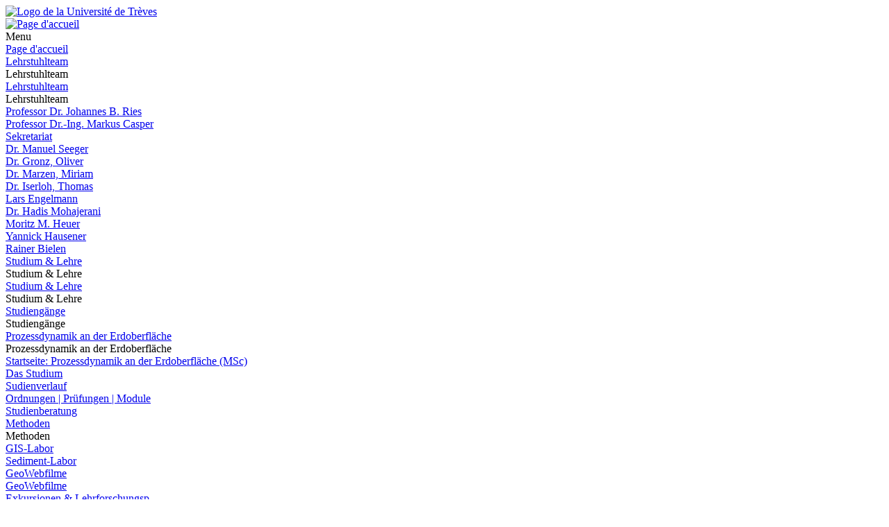

--- FILE ---
content_type: text/html; charset=utf-8
request_url: https://www.uni-trier.de/fr/universitaet/fachbereiche-faecher/fachbereich-vi/faecher/physische-geographie/exkursionen/lehrforschungsprojekt-haltern
body_size: 7774
content:
<!DOCTYPE html>
<html lang="fr">
<head>

<meta charset="utf-8">
<!-- 
	This website is powered by TYPO3 - inspiring people to share!
	TYPO3 is a free open source Content Management Framework initially created by Kasper Skaarhoj and licensed under GNU/GPL.
	TYPO3 is copyright 1998-2026 of Kasper Skaarhoj. Extensions are copyright of their respective owners.
	Information and contribution at https://typo3.org/
-->


<link rel="icon" href="/typo3conf/ext/zimktheme_unitrier/Resources/Public/Icons/Favicon/favicon.ico" type="image/vnd.microsoft.icon">

<meta name="generator" content="TYPO3 CMS">
<meta name="viewport" content="width=device-width, initial-scale=1.0">
<meta name="twitter:card" content="summary">
<meta name="theme-color" content="#007AC3">
<meta name="google-site-verification" content="QG3bPY5iGfiVg8gdLKcVZMaVMis8dC4OZLD6PZNhUVg">
<meta name="date" content="2023-10-06">


<link rel="stylesheet" href="/typo3temp/assets/compressed/merged-963a4851b6cdc1de0c7fcbdd64ccebd3-2bdd4ec9575dd46b38903ea74c875eda.css?1753118116" media="all">
<link href="/typo3conf/ext/zimktheme_unitrier/Resources/Public/CSS/Components/department.css?1665116289" rel="stylesheet" >
<link href="/typo3conf/ext/zimk_search/Resources/Public/CSS/search_input.css?1636521044" rel="stylesheet" >
<link href="/typo3conf/ext/zimktheme_unitrier/Resources/Public/CSS/Components/breadcrumbs.css?1665116628" rel="stylesheet" >
<link href="/typo3conf/ext/zimktheme_unitrier/Resources/Public/CSS/Extensions/zimk_fluidcontentelements/hero-image.crit.css?1645516149" rel="stylesheet" >
<link href="/typo3conf/ext/zimktheme_unitrier/Resources/Public/CSS/Components/content.css?1642678022" rel="stylesheet" >
<link href="/typo3conf/ext/zimktheme_unitrier/Resources/Public/Libs/featherlight/featherlight.min.css?1568780702" rel="stylesheet" >
<link href="/typo3conf/ext/zimktheme_unitrier/Resources/Public/Libs/slick/slick.css?1568780702" rel="stylesheet" >
<link href="/typo3conf/ext/zimktheme_unitrier/Resources/Public/CSS/Extensions/zimk_slideshow/slideshow.css?1659604768" rel="stylesheet" >
<link href="/typo3conf/ext/zimktheme_unitrier/Resources/Public/CSS/Extensions/container/accordion.css?1686739975" rel="stylesheet" >
<link href="/typo3conf/ext/zimktheme_unitrier/Resources/Public/CSS/Components/widgets.css?1643010041" rel="stylesheet" >
<link href="/typo3conf/ext/zimktheme_unitrier/Resources/Public/CSS/Components/widgets.crit.css?1628074306" rel="stylesheet" >
<link href="/typo3conf/ext/zimk_fluidcontentelements/Resources/Public/Css/topLinksTile.css?1726813630" rel="stylesheet" >






<title>Lehrforschungsprojekt - Haltern&nbsp;&#124;&nbsp;Universität Trier</title><meta http-equiv="X-UA-Compatible" content="IE=edge,chrome=1"><link rel="search" type="application/opensearchdescription+xml" title="Universität Trier" href="/typo3conf/ext/zimktheme_unitrier/Resources/Public/Misc/opensearch.xml" /><link rel="apple-touch-icon" href="/typo3conf/ext/zimktheme_unitrier/Resources/Public/Icons/app/tiny.png" />
<link rel="canonical" href="https://www.uni-trier.de/fr/universitaet/fachbereiche-faecher/fachbereich-vi/faecher/physische-geographie/exkursionen/lehrforschungsprojekt-haltern"/>
</head>
<body data-id="87983">

<div class="xs-container xl-container xxl-container animate">
    <div role="banner" id="header" class="margin-top-1-5 margin-bottom-1 xs-vista xs-column xl-row xs-align-center xs-justify-between">
        
<div id="logo" class="logo-color padding-right-0-5 xs-vista xs-column xl-row" role="banner" aria-label="Logo der Universität Trier">
    <a title="Startseite" target="_top" href="/fr/">
        <img title="Logo de la Université de Trèves" alt="Logo de la Université de Trèves" src="/typo3conf/ext/zimktheme_unitrier/Resources/Public/Logos/Logo_Universitaet.svg" width="199" height="50" />
    </a>
</div>

        



    <div id="department">
        <a href="/fr/universitaet/fachbereiche-faecher/fachbereich-vi/faecher/physische-geographie">
            
        </a>
    </div>


    </div>
    <div id="header-service" class="xs-vista xs-column">
        <div id="navigation-wrapper" class="xs-vista xs-row xs-justify-between xs-grow-1">
            
<nav id="navigation-main" class="xs-vista">
    
<div class="xs-vista xs-bottom xs-fontsize-1-4 xl-fontsize-1" id="navigation-main-button-home">
    <a title="Page d&#039;accueil" target="_top" href="/fr/universitaet/fachbereiche-faecher/fachbereich-vi/faecher/physische-geographie">
        <img title="Page d&#039;accueil" alt="Page d&#039;accueil" src="/typo3conf/ext/zimktheme_unitrier/Resources/Public/Icons/Haus-Icon.svg" width="50" height="50" />
    </a>
</div>

    
<div id="navigation-main-page" class="xs-vista xs-self-stretch xs-bottom xs-item">
    <div id="navigation-main-button-page" class="interactable xs-vista xs-item xs-align-center xl-off padding-left-1 xs-fontsize-1-4">
        Menu
        <span class="fa fa-bars padding-left-0-5"></span>
        <span class="fa fa-times padding-left-0-5"></span>
    </div>
    <div class="menu-level-1 menu-tab xs-off xs-column xl-vista xl-wrap xl-self-stretch xl-bottom xl-row" data-menu-level="1">
        <div class="menu-header xs-vista xs-row xl-off xs-justify-between">
            <a href="https://www.uni-trier.de/fr"  title="Page d&#039;accueil" class="xs-text-nowrap">Page d&#039;accueil</a>
            <div class="menu-close interactable" data-menu-level="0"><span class="fa fa-times padding-left-0-5 padding-right-0-5"></span></div>
        </div>
        
            
            <div class="menu-level-1-item">
                
                        <div class="xs-menu-level-1-item menu-item xs-vista xs-row xl-off xs-justify-between">
                            <a href="https://www.uni-trier.de/fr/universitaet/fachbereiche-faecher/fachbereich-vi/faecher/physische-geographie/lehrstuhlteam"  title="Lehrstuhlteam" class="xs-text-nowrap">
                                Lehrstuhlteam
                            </a>
                            <div class="menu-extend interactable" data-menu-level="1"><span class="fa fa-chevron-right"></span></div>
                        </div>
                        <div class="xl-menu-level-1-item menu-extend interactable xs-off xl-vista xs-text-nowrap" data-menu-level="1">
                            Lehrstuhlteam
                        </div>
                        <div class="menu-level-2 menu-tab xs-vista xs-column xs-off" data-menu-level="2">
                            <div class="menu-header xs-off xl-vista xs-row xs-justify-between">
                                <a href="https://www.uni-trier.de/fr/universitaet/fachbereiche-faecher/fachbereich-vi/faecher/physische-geographie/lehrstuhlteam"  title="Lehrstuhlteam" class="xs-text-nowrap">Lehrstuhlteam</a>
                                <div class="menu-close interactable" data-menu-level="1"><span class="fa fa-times padding-left-0-5 padding-right-0-5"></span></div>
                            </div>
                            <div class="menu-header xs-vista xl-off xs-row">
                                <div class="menu-close interactable xs-text-nowrap" data-menu-level="1"><span class="fa fa-chevron-left"></span><span class="padding-left-1">Lehrstuhlteam</span></div>
                            </div>
                            
                                <div class="menu-level-2-item menu-item xs-vista xs-row xs-justify-between">
                                    <a href="https://www.uni-trier.de/fr/universitaet/fachbereiche-faecher/fachbereich-vi/faecher/physische-geographie/lehrstuhlteam/professor-dr-ries-johannes-b"  title="Professor Dr. Johannes B. Ries" class="xs-text-nowrap">Professor Dr. Johannes B. Ries</a>
                                    
                                </div>
                            
                                <div class="menu-level-2-item menu-item xs-vista xs-row xs-justify-between">
                                    <a href="https://www.uni-trier.de/fr/universitaet/fachbereiche-faecher/fachbereich-vi/faecher/physische-geographie/lehrstuhlteam/professor-dr-markus-casper"  title="Professor Dr.-Ing. Markus Casper" class="xs-text-nowrap">Professor Dr.-Ing. Markus Casper</a>
                                    
                                </div>
                            
                                <div class="menu-level-2-item menu-item xs-vista xs-row xs-justify-between">
                                    <a href="https://www.uni-trier.de/fr/universitaet/fachbereiche-faecher/fachbereich-vi/faecher/physische-geographie/lehrstuhlteam/sekretariat"  title="Sekretariat" class="xs-text-nowrap">Sekretariat</a>
                                    
                                </div>
                            
                                <div class="menu-level-2-item menu-item xs-vista xs-row xs-justify-between">
                                    <a href="https://www.uni-trier.de/fr/universitaet/fachbereiche-faecher/fachbereich-vi/faecher/physische-geographie/lehrstuhlteam/dr-seeger-manuel"  title="Dr. Manuel Seeger" class="xs-text-nowrap">Dr. Manuel Seeger</a>
                                    
                                </div>
                            
                                <div class="menu-level-2-item menu-item xs-vista xs-row xs-justify-between">
                                    <a href="https://www.uni-trier.de/fr/universitaet/fachbereiche-faecher/fachbereich-vi/faecher/physische-geographie/lehrstuhlteam/dr-gronz-oliver"  title="Dr. Gronz, Oliver" class="xs-text-nowrap">Dr. Gronz, Oliver</a>
                                    
                                </div>
                            
                                <div class="menu-level-2-item menu-item xs-vista xs-row xs-justify-between">
                                    <a href="https://www.uni-trier.de/fr/universitaet/fachbereiche-faecher/fachbereich-vi/faecher/physische-geographie/lehrstuhlteam/dr-marzen-miriam"  title="Dr. Marzen, Miriam" class="xs-text-nowrap">Dr. Marzen, Miriam</a>
                                    
                                </div>
                            
                                <div class="menu-level-2-item menu-item xs-vista xs-row xs-justify-between">
                                    <a href="https://www.uni-trier.de/fr/universitaet/fachbereiche-faecher/fachbereich-vi/faecher/physische-geographie/lehrstuhlteam/dr-iserloh-thomas"  title="Dr. Iserloh, Thomas" class="xs-text-nowrap">Dr. Iserloh, Thomas</a>
                                    
                                </div>
                            
                                <div class="menu-level-2-item menu-item xs-vista xs-row xs-justify-between">
                                    <a href="https://www.uni-trier.de/fr/universitaet/fachbereiche-faecher/fachbereich-vi/faecher/physische-geographie/lehrstuhlteam/kirchhoff-mario-1"  title="Lars Engelmann" class="xs-text-nowrap">Lars Engelmann</a>
                                    
                                </div>
                            
                                <div class="menu-level-2-item menu-item xs-vista xs-row xs-justify-between">
                                    <a href="https://www.uni-trier.de/fr/universitaet/fachbereiche-faecher/fachbereich-vi/faecher/physische-geographie/lehrstuhlteam/mohajerani-hadis"  title="Dr. Hadis Mohajerani" class="xs-text-nowrap">Dr. Hadis Mohajerani</a>
                                    
                                </div>
                            
                                <div class="menu-level-2-item menu-item xs-vista xs-row xs-justify-between">
                                    <a href="https://www.uni-trier.de/fr/universitaet/fachbereiche-faecher/fachbereich-vi/faecher/physische-geographie/lehrstuhlteam/mohajerani-hadis-1"  title="Moritz M. Heuer" class="xs-text-nowrap">Moritz M. Heuer</a>
                                    
                                </div>
                            
                                <div class="menu-level-2-item menu-item xs-vista xs-row xs-justify-between">
                                    <a href="https://www.uni-trier.de/fr/universitaet/fachbereiche-faecher/fachbereich-vi/faecher/physische-geographie/lehrstuhlteam/hausener-yannick"  title="Yannick Hausener" class="xs-text-nowrap">Yannick Hausener</a>
                                    
                                </div>
                            
                                <div class="menu-level-2-item menu-item xs-vista xs-row xs-justify-between">
                                    <a href="https://www.uni-trier.de/fr/universitaet/fachbereiche-faecher/fachbereich-vi/faecher/physische-geographie/lehrstuhlteam/bielen-rainer"  title="Rainer Bielen" class="xs-text-nowrap">Rainer Bielen</a>
                                    
                                </div>
                            
                        </div>
                    
            </div>
        
        
            
            <div class="menu-level-1-item">
                
                        <div class="xs-menu-level-1-item menu-item xs-vista xs-row xl-off xs-justify-between">
                            <a href="https://www.uni-trier.de/fr/universitaet/fachbereiche-faecher/fachbereich-vi/faecher/physische-geographie/studium-lehre"  title="Studium &amp; Lehre" class="xs-text-nowrap">
                                Studium & Lehre
                            </a>
                            <div class="menu-extend interactable" data-menu-level="1"><span class="fa fa-chevron-right"></span></div>
                        </div>
                        <div class="xl-menu-level-1-item menu-extend interactable xs-off xl-vista xs-text-nowrap" data-menu-level="1">
                            Studium & Lehre
                        </div>
                        <div class="menu-level-2 menu-tab xs-vista xs-column xs-off" data-menu-level="2">
                            <div class="menu-header xs-off xl-vista xs-row xs-justify-between">
                                <a href="https://www.uni-trier.de/fr/universitaet/fachbereiche-faecher/fachbereich-vi/faecher/physische-geographie/studium-lehre"  title="Studium &amp; Lehre" class="xs-text-nowrap">Studium &amp; Lehre</a>
                                <div class="menu-close interactable" data-menu-level="1"><span class="fa fa-times padding-left-0-5 padding-right-0-5"></span></div>
                            </div>
                            <div class="menu-header xs-vista xl-off xs-row">
                                <div class="menu-close interactable xs-text-nowrap" data-menu-level="1"><span class="fa fa-chevron-left"></span><span class="padding-left-1">Studium &amp; Lehre</span></div>
                            </div>
                            
                                <div class="menu-level-2-item menu-item xs-vista xs-row xs-justify-between">
                                    <a href="https://www.uni-trier.de/fr/universitaet/fachbereiche-faecher/fachbereich-vi/faecher/physische-geographie/studium-lehre/studiengaenge"  title="Studiengänge" class="xs-text-nowrap">Studiengänge</a>
                                    
                                        <div class="menu-extend interactable" data-menu-level="2"><span class="fa fa-chevron-right"></span></div>
                                        <div class="menu-level-3 menu-tab xs-vista xs-column xs-off" data-menu-level="3">
                                            <div class="menu-header xs-vista xs-row">
                                                <div class="menu-close interactable xs-text-nowrap" data-menu-level="2"><span class="fa fa-chevron-left"></span><span class="padding-left-1">Studiengänge</span></div>
                                            </div>
                                            
                                                <div class="menu-level-3-item menu-item xs-vista xs-row xs-justify-between">
                                                    <a href="https://www.uni-trier.de/fr/universitaet/fachbereiche-faecher/fachbereich-vi/faecher/physische-geographie/studium-lehre/studiengaenge/prozessdynamik-an-der-erdoberflaeche"  title="Prozessdynamik an der Erdoberfläche" class="xs-text-nowrap">Prozessdynamik an der Erdoberfläche</a>
                                                    
                                                        <div class="menu-extend interactable" data-menu-level="3"><span class="fa fa-chevron-right"></span></div>
                                                        <div class="menu-level-4 menu-tab xs-vista xs-column xs-off" data-menu-level="4">
                                                            <div class="menu-header xs-vista xs-row">
                                                                <div class="menu-close interactable xs-text-nowrap" data-menu-level="3"><span class="fa fa-chevron-left"></span><span class="padding-left-1">Prozessdynamik an der Erdoberfläche</span></div>
                                                            </div>
                                                            
                                                                <div class="menu-level-4-item menu-item xs-vista xs-row">
                                                                    <a href="https://www.uni-trier.de/fr/universitaet/fachbereiche-faecher/fachbereich-vi/faecher/physische-geographie/studium-lehre/studiengaenge/prozessdynamik-an-der-erdoberflaeche/startseite-msc-prozessdynamik-an-der-erdoberflaeche"  title="Startseite: Prozessdynamik an der Erdoberfläche (MSc)" class="xs-text-nowrap">Startseite: Prozessdynamik an der Erdoberfläche (MSc)</a>
                                                                </div>
                                                            
                                                                <div class="menu-level-4-item menu-item xs-vista xs-row">
                                                                    <a href="https://www.uni-trier.de/fr/universitaet/fachbereiche-faecher/fachbereich-vi/faecher/physische-geographie/studium-lehre/studiengaenge/prozessdynamik-an-der-erdoberflaeche/studienaufbau-1"  title="Das Studium" class="xs-text-nowrap">Das Studium</a>
                                                                </div>
                                                            
                                                                <div class="menu-level-4-item menu-item xs-vista xs-row">
                                                                    <a href="https://www.uni-trier.de/fr/universitaet/fachbereiche-faecher/fachbereich-vi/faecher/physische-geographie/studium-lehre/studiengaenge/prozessdynamik-an-der-erdoberflaeche/studienaufbau/standard-titel-1"  title="Sudienverlauf" class="xs-text-nowrap">Sudienverlauf</a>
                                                                </div>
                                                            
                                                                <div class="menu-level-4-item menu-item xs-vista xs-row">
                                                                    <a href="https://www.uni-trier.de/fr/universitaet/fachbereiche-faecher/fachbereich-vi/faecher/physische-geographie/studium-lehre/studiengaenge/prozessdynamik-an-der-erdoberflaeche/ordnungen"  title="Ordnungen | Prüfungen | Module" class="xs-text-nowrap">Ordnungen | Prüfungen | Module</a>
                                                                </div>
                                                            
                                                        </div>
                                                    
                                                </div>
                                            
                                        </div>
                                    
                                </div>
                            
                                <div class="menu-level-2-item menu-item xs-vista xs-row xs-justify-between">
                                    <a href="https://www.uni-trier.de/fr/universitaet/fachbereiche-faecher/fachbereich-vi/faecher/physische-geographie/studium-lehre/studienberatung"  title="Studienberatung" class="xs-text-nowrap">Studienberatung</a>
                                    
                                </div>
                            
                                <div class="menu-level-2-item menu-item xs-vista xs-row xs-justify-between">
                                    <a href="https://www.uni-trier.de/fr/universitaet/fachbereiche-faecher/fachbereich-vi/faecher/physische-geographie/studium-lehre/einrichtungen"  title="Methoden" class="xs-text-nowrap">Methoden</a>
                                    
                                        <div class="menu-extend interactable" data-menu-level="2"><span class="fa fa-chevron-right"></span></div>
                                        <div class="menu-level-3 menu-tab xs-vista xs-column xs-off" data-menu-level="3">
                                            <div class="menu-header xs-vista xs-row">
                                                <div class="menu-close interactable xs-text-nowrap" data-menu-level="2"><span class="fa fa-chevron-left"></span><span class="padding-left-1">Methoden</span></div>
                                            </div>
                                            
                                                <div class="menu-level-3-item menu-item xs-vista xs-row xs-justify-between">
                                                    <a href="https://www.uni-trier.de/fr/universitaet/fachbereiche-faecher/fachbereich-vi/faecher/physische-geographie/studium-lehre/einrichtungen/gis-labor"  title="GIS-Labor" class="xs-text-nowrap">GIS-Labor</a>
                                                    
                                                </div>
                                            
                                                <div class="menu-level-3-item menu-item xs-vista xs-row xs-justify-between">
                                                    <a href="https://www.uni-trier.de/fr/universitaet/fachbereiche-faecher/fachbereich-vi/faecher/physische-geographie/studium-lehre/einrichtungen/sediment-labor"  title="Sediment-Labor" class="xs-text-nowrap">Sediment-Labor</a>
                                                    
                                                </div>
                                            
                                        </div>
                                    
                                </div>
                            
                        </div>
                    
            </div>
        
        
            
            <div class="menu-level-1-item">
                
                        <div class="xs-menu-level-1-item menu-item xs-vista xs-row xl-off">
                            <a href="https://www.uni-trier.de/fr/universitaet/fachbereiche-faecher/fachbereich-vi/faecher/physische-geographie/geowebfilme" target="" title="GeoWebfilme" class="xs-text-nowrap">
                                GeoWebfilme
                            </a>
                        </div>
                        <div class="xl-menu-level-1-item xs-off xl-vista">
                            <a href="https://www.uni-trier.de/fr/universitaet/fachbereiche-faecher/fachbereich-vi/faecher/physische-geographie/geowebfilme" target="" title="GeoWebfilme" class="xs-text-nowrap">
                                GeoWebfilme
                            </a>
                        </div>
                    
            </div>
        
        
            
            <div class="menu-level-1-item">
                
                        <div class="xs-menu-level-1-item menu-item xs-vista xs-row xl-off xs-justify-between">
                            <a href="https://www.uni-trier.de/fr/universitaet/fachbereiche-faecher/fachbereich-vi/faecher/physische-geographie/exkursionen"  title="Exkursionen &amp; Lehrforschungsprojekte" class="xs-text-nowrap">
                                Exkursionen & Lehrforschungsp
                            </a>
                            <div class="menu-extend interactable" data-menu-level="1"><span class="fa fa-chevron-right"></span></div>
                        </div>
                        <div class="xl-menu-level-1-item menu-extend interactable xs-off xl-vista xs-text-nowrap" data-menu-level="1">
                            Exkursionen & Lehrforschungsp
                        </div>
                        <div class="menu-level-2 menu-tab xs-vista xs-column xs-off" data-menu-level="2">
                            <div class="menu-header xs-off xl-vista xs-row xs-justify-between">
                                <a href="https://www.uni-trier.de/fr/universitaet/fachbereiche-faecher/fachbereich-vi/faecher/physische-geographie/exkursionen"  title="Exkursionen &amp; Lehrforschungsprojekte" class="xs-text-nowrap">Exkursionen &amp; Lehrforschungsprojekte</a>
                                <div class="menu-close interactable" data-menu-level="1"><span class="fa fa-times padding-left-0-5 padding-right-0-5"></span></div>
                            </div>
                            <div class="menu-header xs-vista xl-off xs-row">
                                <div class="menu-close interactable xs-text-nowrap" data-menu-level="1"><span class="fa fa-chevron-left"></span><span class="padding-left-1">Exkursionen &amp; Lehrforschungsprojekte</span></div>
                            </div>
                            
                                <div class="menu-level-2-item menu-item xs-vista xs-row xs-justify-between">
                                    <a href="https://www.uni-trier.de/fr/universitaet/fachbereiche-faecher/fachbereich-vi/faecher/physische-geographie/exkursionen/alpen-exkursion"  title="Exkursion Alpen - Landschaftsökologische Probleme europäischer Großlandschaften" class="xs-text-nowrap">Exkursion Alpen - Landschaftsökologische Probleme europäischer Großlandschaften</a>
                                    
                                </div>
                            
                                <div class="menu-level-2-item menu-item xs-vista xs-row xs-justify-between">
                                    <a href="https://www.uni-trier.de/fr/universitaet/fachbereiche-faecher/fachbereich-vi/faecher/physische-geographie/suedwestdeutschland"  title="Exkursion Südwestdeutschland - Regionalgeographie Deutschland (Mitteleuropa)" class="xs-text-nowrap">Exkursion Südwestdeutschland - Regionalgeographie Deutschland (Mitteleuropa)</a>
                                    
                                </div>
                            
                                <div class="menu-level-2-item menu-item xs-vista xs-row xs-justify-between">
                                    <a href="https://www.uni-trier.de/fr/universitaet/fachbereiche-faecher/fachbereich-vi/faecher/physische-geographie/andalusien"  title="Exkursion Andalusien - Landschaftsökologische Probleme europäischer Großlandschaften" class="xs-text-nowrap">Exkursion Andalusien - Landschaftsökologische Probleme europäischer Großlandschaften</a>
                                    
                                </div>
                            
                                <div class="menu-level-2-item menu-item xs-vista xs-row xs-justify-between">
                                    <a href="https://www.uni-trier.de/fr/universitaet/fachbereiche-faecher/fachbereich-vi/faecher/physische-geographie/exkursionen/tagesexkursionen"  title="Tagesexkursionen" class="xs-text-nowrap">Tagesexkursionen</a>
                                    
                                </div>
                            
                                <div class="menu-level-2-item menu-item xs-vista xs-row xs-justify-between">
                                    <a href="https://www.uni-trier.de/fr/universitaet/fachbereiche-faecher/fachbereich-vi/faecher/physische-geographie/exkursionen/almachar"  title="Lehrforschungsprojekt - Almachar" class="xs-text-nowrap">Lehrforschungsprojekt - Almachar</a>
                                    
                                </div>
                            
                                <div class="menu-level-2-item menu-item xs-vista xs-row xs-justify-between">
                                    <a href="https://www.uni-trier.de/fr/universitaet/fachbereiche-faecher/fachbereich-vi/faecher/physische-geographie/exkursionen/lehrforschungsprojekt-haltern"  title="Lehrforschungsprojekt - Haltern" class="xs-text-nowrap">Lehrforschungsprojekt - Haltern</a>
                                    
                                </div>
                            
                                <div class="menu-level-2-item menu-item xs-vista xs-row xs-justify-between">
                                    <a href="https://www.uni-trier.de/fr/universitaet/fachbereiche-faecher/fachbereich-vi/faecher/physische-geographie/einblick-in-vergangene-exkursionen"  title="Einblick in vergangene Exkursionen &amp; Lehrforschungsprojekte" class="xs-text-nowrap">Einblick in vergangene Exkursionen &amp; Lehrforschungsprojekte</a>
                                    
                                </div>
                            
                        </div>
                    
            </div>
        
        
    </div>
</div>





</nav>

            <div id="info-search" class="xs-vista xs-bottom padding-left-0-5 xs-justify-end xs-fontsize-1-4 xl-fontsize-1-2">
                

    <div id="languages" class="xs-vista xs-nowrap">
        
            
                    
                            <div class="margin-left-0-5">
                                <a href="/universitaet/fachbereiche-faecher/fachbereich-vi/faecher/physische-geographie/exkursionen/lehrforschungsprojekt-haltern" hreflang="de-DE" title="Deutsch">
                                    <img alt="Deutsch" src="/typo3conf/ext/zimktheme_unitrier/Resources/Public/Icons/Languages/flags-de.svg" width="310" height="210" />
                                </a>
                            </div>
                        
                
        
            
                    
                            <div class="xs-off">
                                <img class="xs-off" alt="Englisch" src="/typo3conf/ext/zimktheme_unitrier/Resources/Public/Icons/Languages/flags-gb.svg" width="310" height="210" />
                            </div>
                        
                
        
            
                    <div class="xs-off">
                        <img class="xs-off" alt="Französisch" src="/typo3conf/ext/zimktheme_unitrier/Resources/Public/Icons/Languages/flags-fr.svg" width="310" height="210" />
                    </div>
                
        
    </div>


                <button aria-label="Suche" title="Suche" id="search-box-button" class="fa fa-search margin-left-1"></button>
            </div>
        </div>
        
        
<div id="search-box" class="margin-top-0-5 padding-1 xs-off xs-column md-row md-wrap md-justify-start xxl-justify-between">
    
    
    
    
    
        <form method="get" id="search" role="search" autocomplete="off" action="/fr/suche"><input type="hidden" name="id" value="62" /><input type="search" id="search-q" name="q" data-pageuid="62" placeholder="Recherche" aria-label="Recherche" tabindex="0" required="required" autocomplete="off" /><button class="magnifier" title="Recherche" tabindex="0"><span class="fa fa-search" aria-hidden="true"></span></button></form>
    


</div>

    </div>

    
        

    
    

    <div id="breadcrumbs_wrap" class="xs-overflow-y-hidden padding-left-0-5 padding-right-0-5">
        <span id="breadcrumbs_left" class="xs-off xs-align-center xs-justify-start padding-left-0-2">
            <i class="fa fa-chevron-left"></i>
        </span>
        <span id="breadcrumbs_right" class="xs-off xs-align-center xs-justify-end padding-right-0-2">
            <i class="fa fa-chevron-right"></i>
        </span>
        <nav id="breadcrumbs" class="xs-vista xs-align-start xs-overflow-x-auto" aria-label="Breadcrumb Navigation">
            
                
    <div class="item xs-vista xs-align-center">
        <a href="/fr/universitaet" class="xs-text-nowrap" title="Universität">Universität</a>

        <i class="fa fa-chevron-right xs-text-center" style="width:20px"></i>
    </div>

            
                
    <div class="item xs-vista xs-align-center">
        <a href="/fr/universitaet/fachbereiche-faecher" class="xs-text-nowrap" title="Fachbereiche &amp; Fächer">Fachbereiche &amp; Fächer</a>

        <i class="fa fa-chevron-right xs-text-center" style="width:20px"></i>
    </div>

            
                
    <div class="item xs-vista xs-align-center">
        <a href="/fr/universitaet/fachbereiche-faecher/fachbereich-vi" class="xs-text-nowrap" title="Fachbereich VI">Fachbereich VI</a>

        <i class="fa fa-chevron-right xs-text-center" style="width:20px"></i>
    </div>

            
                
    <div class="item xs-vista xs-align-center">
        <a href="/fr/universitaet/fachbereiche-faecher/fachbereich-vi/faecher" class="xs-text-nowrap" title="Einheiten / Professuren">Einheiten / Professuren</a>

        <i class="fa fa-chevron-right xs-text-center" style="width:20px"></i>
    </div>

            
                
    <div class="item xs-vista xs-align-center">
        <a href="/fr/universitaet/fachbereiche-faecher/fachbereich-vi/faecher/physische-geographie" class="xs-text-nowrap" title="Physische Geographie">Physische Geographie</a>

        <i class="fa fa-chevron-right xs-text-center" style="width:20px"></i>
    </div>

            
                
    <div class="item xs-vista xs-align-center">
        <a href="/fr/universitaet/fachbereiche-faecher/fachbereich-vi/faecher/physische-geographie/exkursionen" class="xs-text-nowrap" title="Exkursionen &amp; Lehrforschungsprojekte">Exkursionen &amp; Lehrforschungsprojekte</a>

        <i class="fa fa-chevron-right xs-text-center" style="width:20px"></i>
    </div>

            
                
    <div class="item xs-vista xs-align-center">
        <span class="xs-text-nowrap">Lehrforschungsprojekt - Haltern</span>

        
    </div>

            
        </nav>
    </div>


        

    
    
    <div id="hero-image">
        <picture>
            <source data-srcset="/fileadmin/_processed_/c/b/csm_DSCF4962_6d0d03c7a5.jpg" media="(min-width:1600px)" />
            <source data-srcset="/fileadmin/_processed_/c/b/csm_DSCF4962_d1359d90d2.jpg" media="(min-width:1184px)" />
            <source data-srcset="/fileadmin/_processed_/c/b/csm_DSCF4962_d1359d90d2.jpg" media="(min-width:1156px)" />
            <source data-srcset="/fileadmin/_processed_/c/b/csm_DSCF4962_7adf7a8d99.jpg" media="(min-width:1px)" />
            <img class="b-lazy" data-src="[data-uri]" alt="Haltern" />
        </picture>
        
    </div>


        <section id="body" class="xs-vista xs-column lg-row xs-justify-center md-justify-start" role="main">
            
    
    
    
    
    
    <div class="xs-item-min md-item xs-overflow-y-hidden xs-order-3 margin-bottom-1-5" style="min-width:0px">
        <div id="content">
            
<div id="c349511" class="frame frame-240 frame-type-textmedia frame-layout-0"><header><h1 class="">
				Lehrforschungsprojekt Haltern
			</h1></header><div class="ce-textmedia above"><div class="pics xs-vista xs-wrap xs-top"></div><div class="ce-bodytext"><p>Wasser für das Volk</p><p>In den Jahren von 12 v. Chr. bis 16 n. Chr. entstand in Haltern am See/NRW ein umfangreicher Komplex römischer Anlagen. Zunächst waren diese Siedlungskomplexe rein militärischer Natur, entwickelten sich im Laufe der Zeit aber immer mehr zu einem zivilen, vielleicht Stadt ähnlichem Bereich, mit etwa 6.00 bis 7.00 Einwohnern.&nbsp; Lange Zeit war unbekannt, auf welche Weise die großen Mengen an Menschen mit Frischwasser versorgt wurden. Im Rahmen der Veranstaltung soll versucht werden, mit archäologischen, naturwissenschaftlichen und geoarchäologischen Methoden dieses Rätsel zu lösen.</p></div></div></div>



    
    
    

    <div id="c349512" class="frame frame-default frame-layout-0">
        
            <header>
                
                        <h1 class=""></h1>
                    
            </header>
        
        
                



<div class="zimk_slideshow">
    <div class="slider" data-uid="349512">
        
            <div class="slide">

                <picture>
                    <source media="(min-width: 1184px)" data-srcset="/fileadmin/_processed_/c/b/csm_DSCF4962_1d7499ab55.jpg" />
                    <source media="(min-width: 928px)" data-srcset="/fileadmin/_processed_/c/b/csm_DSCF4962_f12996e172.jpg" />
                    <source media="(min-width: 672px)" data-srcset="/fileadmin/_processed_/c/b/csm_DSCF4962_525137a217.jpg" />
                    <source media="(min-width: 0px)" data-srcset="/fileadmin/_processed_/c/b/csm_DSCF4962_83534117d3.jpg" />

                    <img class="b-lazy" data-src="/fileadmin/_processed_/c/b/csm_DSCF4962_3922a97e08.jpg" alt="" title="">
                </picture>

                <div class="caption">
                    
                    
                </div>
                
                
                    <a href="https://www.uni-trier.de/fileadmin/fb6/prof/PHY/Diverse_Bildmaterialien/Homepage/Haltern/DSCF4962.JPG" title="" rel="slides349512" data-featherlight><div class="zoom fa fa-expand fa-2x"></div></a>
                
            </div>
        
            <div class="slide">

                <picture>
                    <source media="(min-width: 1184px)" data-srcset="/fileadmin/_processed_/1/3/csm_DSCF4967_d84dc01fec.jpg" />
                    <source media="(min-width: 928px)" data-srcset="/fileadmin/_processed_/1/3/csm_DSCF4967_98e596e563.jpg" />
                    <source media="(min-width: 672px)" data-srcset="/fileadmin/_processed_/1/3/csm_DSCF4967_a27fa10c15.jpg" />
                    <source media="(min-width: 0px)" data-srcset="/fileadmin/_processed_/1/3/csm_DSCF4967_d93adb026e.jpg" />

                    <img class="b-lazy" data-src="/fileadmin/_processed_/1/3/csm_DSCF4967_ad6c3e9ab5.jpg" alt="" title="">
                </picture>

                <div class="caption">
                    
                    
                </div>
                
                
                    <a href="https://www.uni-trier.de/fileadmin/fb6/prof/PHY/Diverse_Bildmaterialien/Homepage/Haltern/DSCF4967.JPG" title="" rel="slides349512" data-featherlight><div class="zoom fa fa-expand fa-2x"></div></a>
                
            </div>
        
            <div class="slide">

                <picture>
                    <source media="(min-width: 1184px)" data-srcset="/fileadmin/_processed_/2/1/csm_DSCF4973_220c0bfadf.jpg" />
                    <source media="(min-width: 928px)" data-srcset="/fileadmin/_processed_/2/1/csm_DSCF4973_f7b7923386.jpg" />
                    <source media="(min-width: 672px)" data-srcset="/fileadmin/_processed_/2/1/csm_DSCF4973_e921c8e1d3.jpg" />
                    <source media="(min-width: 0px)" data-srcset="/fileadmin/_processed_/2/1/csm_DSCF4973_eb0ec71af7.jpg" />

                    <img class="b-lazy" data-src="/fileadmin/_processed_/2/1/csm_DSCF4973_114f340cb7.jpg" alt="" title="">
                </picture>

                <div class="caption">
                    
                    
                </div>
                
                
                    <a href="https://www.uni-trier.de/fileadmin/fb6/prof/PHY/Diverse_Bildmaterialien/Homepage/Haltern/DSCF4973.JPG" title="" rel="slides349512" data-featherlight><div class="zoom fa fa-expand fa-2x"></div></a>
                
            </div>
        
            <div class="slide">

                <picture>
                    <source media="(min-width: 1184px)" data-srcset="/fileadmin/_processed_/b/3/csm_DSCF4975_817eeb78e5.jpg" />
                    <source media="(min-width: 928px)" data-srcset="/fileadmin/_processed_/b/3/csm_DSCF4975_4f15fb1a69.jpg" />
                    <source media="(min-width: 672px)" data-srcset="/fileadmin/_processed_/b/3/csm_DSCF4975_998c31fc0a.jpg" />
                    <source media="(min-width: 0px)" data-srcset="/fileadmin/_processed_/b/3/csm_DSCF4975_5ec34e458e.jpg" />

                    <img class="b-lazy" data-src="/fileadmin/_processed_/b/3/csm_DSCF4975_0161f1ace2.jpg" alt="" title="">
                </picture>

                <div class="caption">
                    
                    
                </div>
                
                
                    <a href="https://www.uni-trier.de/fileadmin/fb6/prof/PHY/Diverse_Bildmaterialien/Homepage/Haltern/DSCF4975.JPG" title="" rel="slides349512" data-featherlight><div class="zoom fa fa-expand fa-2x"></div></a>
                
            </div>
        
    </div>

    <div class="carousel">
        
            <div class="slide">
                <img class="b-lazy" src="/fileadmin/_processed_/c/b/csm_DSCF4962_f68c34783a.jpg" data-src="/fileadmin/_processed_/c/b/csm_DSCF4962_96503bc8ba.jpg" alt="" title="" width="100" height="100" />
            </div>
        
            <div class="slide">
                <img class="b-lazy" src="/fileadmin/_processed_/1/3/csm_DSCF4967_e56c7e1a50.jpg" data-src="/fileadmin/_processed_/1/3/csm_DSCF4967_dbbe5c9c97.jpg" alt="" title="" width="100" height="100" />
            </div>
        
            <div class="slide">
                <img class="b-lazy" src="/fileadmin/_processed_/2/1/csm_DSCF4973_5a47785687.jpg" data-src="/fileadmin/_processed_/2/1/csm_DSCF4973_517173b47e.jpg" alt="" title="" width="100" height="100" />
            </div>
        
            <div class="slide">
                <img class="b-lazy" src="/fileadmin/_processed_/b/3/csm_DSCF4975_ed611c746a.jpg" data-src="/fileadmin/_processed_/b/3/csm_DSCF4975_72c5e2cf70.jpg" alt="" title="" width="100" height="100" />
            </div>
        
    </div>
</div>


            
    </div>




<div id="c349513" class="frame frame-240 frame-type-container_accordion_uni frame-layout-0"><header><h1 class="">
				Ansprechpartner
			</h1></header><div class="container accordion" data-id="c349513"><div id="c349515" class="frame frame-240 frame-type-textmedia frame-layout-0"><header><h1 class="">
				Dr. Manuel Seeger
			</h1></header><div class="ce-textmedia beside left xs-vista xs-wrap xs-justify-between"><div class="pics xs-order-1"><figure class="image" style="max-width:200px"><picture><source media="(min-width: 0px)" data-srcset="/fileadmin/_processed_/8/d/csm_xxxxxxxx_33ef2fbd57.jpg" /><img class="b-lazy" src="/typo3conf/ext/zimktheme_unitrier/Resources/Public/Images/lazy-placeholder.png" data-src="/fileadmin/_processed_/8/d/csm_xxxxxxxx_f47414b2ad.jpg" width="200" height="272" alt="Manuel Haltern" title=""></picture></figure></div><div class="text xs-item xs-order-2"><div class="ce-bodytext"><p><strong>Dr. rer. nat. Diplom-Geoökologe<br> Akademischer Oberrat</strong></p><p><strong>Tel.: 0651-201 4557</strong></p><p><strong><a href="#" data-mailto-token="nbjmup+tffhfsAvoj.usjfs/ef" data-mailto-vector="1">Mail</a></strong></p><p><strong><a href="/fr/universitaet/fachbereiche-faecher/fachbereich-vi/faecher/physische-geographie/lehrstuhlteam/dr-seeger-manuel">Zur Person</a></strong></p></div></div></div></div></div></div>


        </div>
    </div>

            
    
    

    <div id="widgets" class="xs-vista xs-column xs-order-5" role="complementary">
        <div class="widget xs-self-center">
            

<div id="c142486" class="frame frame-default frame-type-zimkcontentelements_toplinkskachel frame-layout-0"><header><h1 class="">
				Schnelleinstieg
			</h1></header><ul class="top-links"><li><a href="https://www.uni-trier.de/universitaet/fachbereiche-faecher/fachbereich-vi/der-fachbereich/aktuelles">Aktuelle Meldungen</a></li><li><a href="https://www.uni-trier.de/index.php?id=52430">Internationale Studiengänge</a></li><li><a href="https://www.uni-trier.de/index.php?id=18069">Fachschaft</a></li><li><a href="https://www.uni-trier.de/index.php?id=2205#c11551">Studienberatungen FB VI</a></li></ul></div>

        </div>
        <div class="xs-gap-1-5">
        </div>
        <div class="widget xs-self-center">
            
<div id="c300604" class="frame frame-242 frame-type-textmedia frame-layout-0"><header><h1 class="">
				GIS-Rechner &amp; Laborbelegung
			</h1></header><div class="ce-textmedia above"><div class="pics xs-vista xs-wrap xs-top"></div><div class="ce-bodytext"><p>Zur Nutzung der <strong>Labore</strong> der Physischen Geographie sowie der Rechner im <strong>GIS-Pool </strong>muss eine Reservierung vorab erfolgen!</p></div></div></div>


        </div>
        <div class="xs-gap-1-5">
        </div>
        <div class="widget xs-self-center">
            


    

	    




        </div>
    </div>

            <div class="lg-gap-4 xs-order-4"></div>
        </section>
    
</div>

<footer class="bg-color-uni-blue">
    <div class="xs-container xl-container xxl-container animate">
        <div id="footer-container" class="bg-color-uni-blue fg-color-white padding-top-2 margin-bottom-2">
            <div id="footer-grid">
                
                <div>
                    <div class="margin-bottom-1"><strong>Contact</strong></div>
                    <div>
                        Trier University<br>
                        Universitätsring 15<br>
                        54296 Trier, Germany<br>
                        +49 651 201-0<br>
                        <span class="nowrap">
                            <a class="fg-color-white" href="javascript:linkTo_UnCryptMailto('nbjmup+jogpAvoj.usjfs\/ef');">info<i class="email fa fa-at" aria-hidden="true"></i>uni-trier<i class="email fa fa-circle" aria-hidden="true"></i>de</a>
                        </span>
                    </div>
                    <div class="margin-top-1"><a class="arrow-link-white fg-color-white" href="/fr/universitaet/anfahrt-kontakt/kontakt">Contact</a></div>
                </div>
                
                <div>
                    <div class="margin-bottom-1"><strong>Facilities</strong></div>
                    <ul>
                        <li><a class="fg-color-white" href="/fr/universitaet/fachbereiche-faecher">Faculties &amp; Subjects</a></li>
                        <li><a class="fg-color-white" href="/fr/bibliothek">Library</a></li>
                        <li><a class="fg-color-white" target="_blank" href="https://mensa.studiwerk.de/standort/tarforst">Canteen</a></li>
                        <li><a class="fg-color-white" href="/fr/universitaet/wichtige-anlaufstellen/zimk/home">IT</a></li>
                        <li><a class="fg-color-white" href="/fr/universitaet/wichtige-anlaufstellen/hochschulsport">Sports</a></li>
                        <li><a class="fg-color-white" href="/fr/universitaet/verwaltung/abteilung-v-zentrale-services/kommunikation-marketing/uni-shop">Shop</a></li>
                    </ul>
                </div>
                
                <div>
                    <ul>
                        <li><a class="fg-color-white" href="/fr/universitaet/verwaltung/abteilung-v-zentrale-services/kommunikation-marketing"><strong>Press</strong></a></li>
                        <li><a class="fg-color-white" href="/fr/universitaet/verwaltung/abteilung-iii-personal/jobs"><strong>Jobs</strong></a></li>
                        <li><a class="fg-color-white" href="/fr/universitaet/anfahrt-kontakt/campusplaene"><strong>Campus maps</strong></a></li>
                    </ul>
                    <ul class="margin-top-1">
                        <li><a class="fg-color-white" href="/fr/impressum"><strong>Imprimer</strong></a></li>
                        <li><a class="fg-color-white" href="/fr/datenschutzerklaerung"><strong>Protection des données</strong></a></li>
                        <li><a class="fg-color-white" href="/fr/barrierefreiheit"><strong>Accessibilité</strong></a></li>
                        <li><a class="fg-color-white" href="/fr/universitaet/universitaetsleitung/stab-praesidium/arbeitssicherheit/sicherheit-an-der-universitaet-trier"><strong>Emergencies</strong></a></li>
                    </ul>
                </div>
            </div>
        </div>
        <div class="divider">
            <div class="xs-vista xs-column xs-center lg-row lg-justify-between fg-color-white padding-top-0-5 padding-bottom-1">
                <div class="xs-off lg-vista padding-left-0-5 padding-right-0-5">
                    
                    
                </div>
                
    <div class="socialmedia xs-vista xs-wrap">
        <a class="item" title="Facebook" target="_blank" href="http://www.facebook.com/uni.trier">
            <img src="/typo3conf/ext/zimktheme_unitrier/Resources/Public/Icons/SocialMedia/Facebook-w.svg" width="25" height="25" alt="" />
        </a>
        <a class="item" title="BlueSky" target="_blank" href="https://bsky.app/profile/unitrier.bsky.social">
            <img src="/typo3conf/ext/zimktheme_unitrier/Resources/Public/Icons/SocialMedia/BlueSky-w.svg" width="25" height="25" alt="" />
        </a>
        <a class="item" title="YouTube" target="_blank" href="http://www.youtube.com/unitrier">
            <img src="/typo3conf/ext/zimktheme_unitrier/Resources/Public/Icons/SocialMedia/YouTube-w.svg" width="25" height="25" alt="" />
        </a>
        <a class="item" title="Instagram" target="_blank" href="http://www.instagram.com/uni_trier/">
            <img src="/typo3conf/ext/zimktheme_unitrier/Resources/Public/Icons/SocialMedia/Instagram-w.svg" width="25" height="25" alt="" />
        </a>
        <a class="item" title="LinkedIn" target="_blank" href="https://www.linkedin.com/school/trieruni/">
            <img src="/typo3conf/ext/zimktheme_unitrier/Resources/Public/Icons/SocialMedia/LinkedIn-w.svg" width="25" height="25" alt="" />
        </a>
    </div>

                <div class="padding-left-0-5 padding-right-0-5">
                    
                </div>
            </div>
        </div>
    </div>
</footer>
<script src="/typo3temp/assets/compressed/merged-a65c799a347fdf3202dbd0134e4e47c3-4f9aa85276dd7c1d7d455478cbe20b5e.js?1753118116"></script>
<script src="/typo3temp/assets/compressed/Form.min-0be766a7d0153f3b8497dd54276f7d7f.js?1753118116" defer="defer"></script>
<script src="/typo3conf/ext/zimk_search/Resources/Public/JavaScript/suggest.min.js?1600769127"></script>
<script src="/typo3conf/ext/zimktheme_unitrier/Resources/Public/JavaScript/Components/breadcrumbs.min.js?1568780702"></script>
<script src="/typo3conf/ext/zimktheme_unitrier/Resources/Public/JavaScript/Components/content.min.js?1568780702"></script>
<script src="/typo3conf/ext/zimktheme_unitrier/Resources/Public/Libs/featherlight/featherlight.min.js?1568780702"></script>
<script src="/typo3conf/ext/zimktheme_unitrier/Resources/Public/Libs/slick/slick.min.js?1568780702"></script>
<script src="/typo3conf/ext/zimktheme_unitrier/Resources/Public/JavaScript/Extensions/zimk_slideshow/slideshow.min.js?1568780702"></script>
<script async="async" src="/typo3/sysext/frontend/Resources/Public/JavaScript/default_frontend.js?1764675616"></script>
<script src="/typo3conf/ext/zimktheme_unitrier/Resources/Public/JavaScript/jumpToAnchor.min.js?1568780702"></script>
<script src="/typo3conf/ext/zimktheme_unitrier/Resources/Public/JavaScript/Extensions/container/accordion.min.js?1686748527"></script>

<script>        var _paq = window._paq = window._paq || [];
        /* tracker methods like "setCustomDimension" should be called before "trackPageView" */
        _paq.push(['trackPageView']);
        _paq.push(['enableLinkTracking']);
         (function() {
          var u="https://matomo.uni-trier.de/";
          _paq.push(['setTrackerUrl', u+'piwik.php']);_paq.push(['setSiteId', '5']);        var d=document, g=d.createElement('script'), s=d.getElementsByTagName('script')[0];
        g.async=true; g.src=u+'piwik.js'; s.parentNode.insertBefore(g,s);
        })();</script>
</body>
</html>